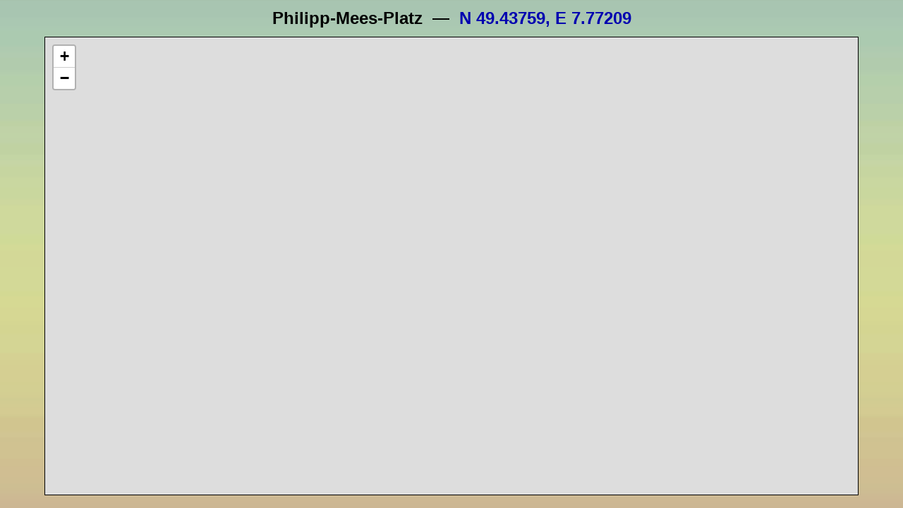

--- FILE ---
content_type: text/html; charset=UTF-8
request_url: http://piee.kl-netz.de/?page=geo&lat=49.43759&lon=7.77209&name=Philipp-Mees-Platz
body_size: 870
content:
<!DOCTYPE html>
<html xmlns="http://www.w3.org/1999/xhtml">
<head>
  <meta charset="UTF-8" />
  <title>Pf&auml;lzer Initiative &quot;Entr&uuml;stet Euch!&quot;</title>
  <meta name="description" content="Homepage der Pf&auml;lzer Initiative &quot;Entr&uuml;stet Euch&quot;" />
  <meta name="keywords" content="
    Friedensinitiative, Kaiserslautern, Pfalz, Pf&auml;lzer, Westpfalz, Rheinland-Pfalz,
    USA, US, Initiative, Entr&uuml;stet, Frieden, Friedensbewegung, Krieg, Waffen,
    Milit&auml;r, Drohnen, Drohnenkrieg, Ramstein, Airbase, Air Base, Stopp Ramstein,
    Stopp Air Base Ramstein, Entr&uuml;stung, R&uuml;stung, Abr&uuml;stung, Konversion,
    Konfliktl&ouml;sung, Flugtag, Menschenkette, Kerosin
  " />
  <link rel="shortcut icon" href="favicon.ico" />
  <link rel="stylesheet" href="layout_piee_1.css" />
  <script src="layout_piee_1.js"></script>
  <script src="website_piee.js"></script>
</head>
<body>
<style>
h1 {
  margin: auto;
  padding: 0.5em;
  padding-bottom: 0;
  text-align: center;
}
iframe {
  display: table;
  width: 90vw;
  height: 90vh;
  margin: auto;
  padding: 1px;
  padding: 0;
  border-collapse: collapse;
  border: 1px solid black;
}
</style>
<h1>Philipp-Mees-Platz &nbsp;&mdash;&nbsp; <a href="https://www.openstreetmap.org/?mlat=49.43759&amp;mlon=7.77209&amp;zoom=15&amp;layers=M" title="Karte direkt auf www.openstreetmap.org anzeigen...">N 49.43759, E 7.77209</a></h1>
<iframe frameborder="0" marginheight="0" marginwidth="0" scrolling="no" 
  src="https://www.openstreetmap.org/export/embed.html?bbox=7.76809%2C49.43359%2C7.77609%2C49.44159&amplayer=mapnik&amp&marker=49.43759,7.77209"
></iframe>
<div></div>  </body>
</html>


--- FILE ---
content_type: text/css
request_url: http://piee.kl-netz.de/layout_piee_1.css
body_size: 1547
content:
body, div, p {
  margin: 0;
  padding: 0;
  font-family: Verdana,Arial,sans-serif;
  font-size: 13pt;
}
body {
  background: #CBD39C url(images/bg.png);
}
h1, h2 {
  font-family: Verdana,Arial,sans-serif;
}
h1 {
  margin-top: 1.2em;
  margin-bottom: 0.3em;
  font-weight: bold;
  font-size: 1.4em;
}
h1:nth-of-type(1) {
  margin-top: 0;
  margin-bottom: 0.5em;
}
h2 {
  font-weight: bold;
  font-size: 1.2em;
}
div.termin-long h1 {
  font-size: 1.2em;
  margin-bottom: 0.3em;
}
div.termin-long h2 {
  font-size: 1.0em;
  margin-top: 0.2em;
  margin-bottom: 0.3em;
}
p {
  margin: 0;
  margin-bottom: 0.3em;
}
ul {
  margin: 0;
  margin-bottom: 0.3em;
  padding-left: 1.5em;
}
li {
  margin-bottom: 0.5em;
}
a {
  text-decoration: none;
  color: #0000B0;
}
a:hover {
  text-decoration: underline;
  color: #0000FF;
}
span.text-image {
  vertical-align: text-bottom;
  opacity: 0.9;
}
span.text-image:hover {
  border-bottom: 1px solid #0000FF;
  opacity: 1;
}
img.text-image {
  vertical-align: text-bottom;
}
em {
  font-weight: bold;
}
i {
  margin-right: 0.1em;
}
.code {
  font-family: Courier New,monospace;
  font-weight: bold;
  font-size: 1.1em;
}
table {
  margin: 0;
  border: 1px solid black;
  border-collapse: collapse;
}
th, td {
  padding: 3px 6px;
  text-align: left;
  vertical-align: top;
  border: 1px solid #A0A0A0;
}
th {
  background-color: #D0D0D0;
  font-weight: bold;
}
td {
  background-color: #F0F0F0;
}

div.all {
  min-height: 101vh;
}
div.logo {
  float: right;
  padding-top: 5px;
  padding-right: 5px;
}
div.logo img {
  width: 240px;
  border: none;
}

/* Men�(s) */
div.menu {
  display: inline-block;
  margin: 3px;
  margin-bottom: 1.4em;
  padding-left: 6px;
  padding-right: 6px;
  padding-bottom: 6px;
}
div.menu.intern {
  margin-bottom: 3px;
  background-color: #FF6000;
}
div.menu div {
  display: inline-block;
  margin: 0;
  margin-top: 6px;
  margin-right: 6px;
  padding: 3px 8px;
  background-color: #C1D6B2;
  color: #0000B0;
  border: solid 1px black;
  font-weight: bold;
}
div.menu div:last-of-type {
  margin-right: 0;
}
div.menu div.active {
  background-color: #DFBD9F;
}
div.menu div:hover, div.menu div.highlighted {
  background-color: #D9E5D1;
  color: #0000FF;
}
div.menu div.active:hover {
  background-color: #E6CBB6;
}
div.menu a {
  text-decoration: none;
  color: inherit;
  font-family: inherit;
}


#content {
  margin-left: 10px;
  margin-right: 10px;
}
a.button {
  padding: 0px 4px;
  padding-bottom: 1px;
  background-color: #C1D6B2;
  border: 1px solid black;
}

a.edit, debug {
  padding-left: 0.3em;
  padding-right: 0.3em;
  background-color: #C0C0FF;
  color: blue;
  text-decoration: none;
  border: 1px solid black;
  border-bottom:dotted 1px;
}
a.internon {
  text-decoration: none;
  color: black;
}
li {
  margin: 0;
  margin-bottom: 0.3em;
}
table.transparent {
  border: none;
}
table.transparent td {
  background: none;
  border: none;
}
span.important {
  color: #C00000;
  font-weight: bold;
}
img.small {
  margin-left: 0.5em;
  margin-bottom: 0.3em;
  max-width: 100px;
  max-height: 200px;
}
img.big {
  margin-left: 0.5em;
  margin-bottom: 0.3em;
  max-width: 640px;
  max-height: 640px;
  border: 1px solid black;
  background-color: #FFFFFF;
}
.clear {
  visibility: hidden;
  display: block;
  height: 0;
  clear: right;
}

span.NEW, span.NEW a {
  color: #208020;
}
span.OLD {
  text-decoration: line-through;
  color: #802020;
}
span.err {
  background-color: red;
  animation: blink 1s infinite;
}
@keyframes blink {
  0%, 50% {
    opacity: 1;
  }
  50.01%, 100% {
    opacity: 0.6;
  }
}
.printonly {
  display: none;
}
a.email {
  font-family: monospace,Corier New;
  font-weight: bold;
}
span.explained {
  border-bottom: 1px dotted #808080;
/*  text-decoration: underline dotted yellow; */
  font-style: italic;
}
a.org, span.name {
  padding-left: 0.05em;  /* etwas Platz vor Kursivschrift sieht besser aus */
  font-style: italic;
  color: #404060;
  font-weight: bolder;
  text-decoration: none;
}
a.org:hover {
  text-decoration: underline;
  color: #0000A0;
}

/* Kommende Termine */
div#coming {
  float: right;
  margin: 7px;
  padding: 0.7em;
  padding-top: 0.4em;
  min-width: 15em;
  max-width: 30%;
  background: #D8D0D0;
  border: 1px dashed black;
}
div#coming h1 {
  margin: 0;
  font-family: Verdana,Arial,sans-serif;
  font-size: 13pt;
  font-weight: bold;
  font-style: italic;
}
div#coming p {
  margin: 0;
  margin-top: 0.75em;
  margin-left: 1.5em;
  text-indent: -1.5em;
  font-family: Verdana,Arial,sans-serif;
  font-size: 9pt;
  font-style: italic;
}
div#coming p.extern, div#coming p.extern b  {
  color: #808080;
}
div#coming p.extern a  {
  color: #8080FF;
}

@media print {
  @page {
    margin-top: 10mm;
    margin-bottom: 13mm;
    margin-left: 10mm;
    margin-right:10mm;
  }
  body {
    margin: 0;
  }
  body, div, p {
    font-size: 11pt;
  }
  div.menu {
    display: none;
    visibility: collapse
  }
  .noprint, .optional {
    display: none;
    visibility: collapse;
    height: 0px;
    width: 1px;
    max-width: 1px;
    border: 1px solid red;
  }
  h1:nth-of-type(1) {
    padding-top: 1mm;
    margin-bottom: 1em;
  }
  a {
    color: black;
  }
  logo {
    margin-top: 0;
  }
  a.button {
    display: block;
    padding: 0;
    margin-left: 10mm;
    text-indent: -10mm;
    background: none;
    border: 0;
  }
  .printonly {
    display: inherit;
  }
}


--- FILE ---
content_type: application/javascript
request_url: http://piee.kl-netz.de/website_piee.js
body_size: 406
content:
function piee_check_dove_clicked(img) {
  var logo_width    = 480;
  var logo_height   = 172;
  var dove_center_x = 426;
  var dove_center_y = 133;
  var dove_radius   = 25;
  var w = img.clientWidth;
  var h = img.clientHeight;
  var rect = img.getBoundingClientRect();
  var x = event.clientX - rect.left;
  var y = event.clientY - rect.top;
  x = x * logo_width / w;
  y = y * logo_height / h;
  var dx = Math.abs(x - dove_center_x);
  var dy = Math.abs(y - dove_center_y);
  if (Math.sqrt(dx * dx + dy + dy) < (dove_radius * 80 / 100)) {
//    alert("Taube wurde geklickt");
    var internal = (window.location.href.indexOf("=intern") >= 0);
    window.location.href = (internal) ? ("?page=home") : ("?page=home&mode=intern");
    return false;
  } else {
    return true;
  }
}


--- FILE ---
content_type: application/javascript
request_url: http://piee.kl-netz.de/layout_piee_1.js
body_size: 157
content:
function highlight_menuitem(page, state) {
  var item = document.getElementById("menuitem_" + page);
  if (state) {
    item.classList.add("highlighted");
  } else {
    item.classList.remove("highlighted");
  }
}
